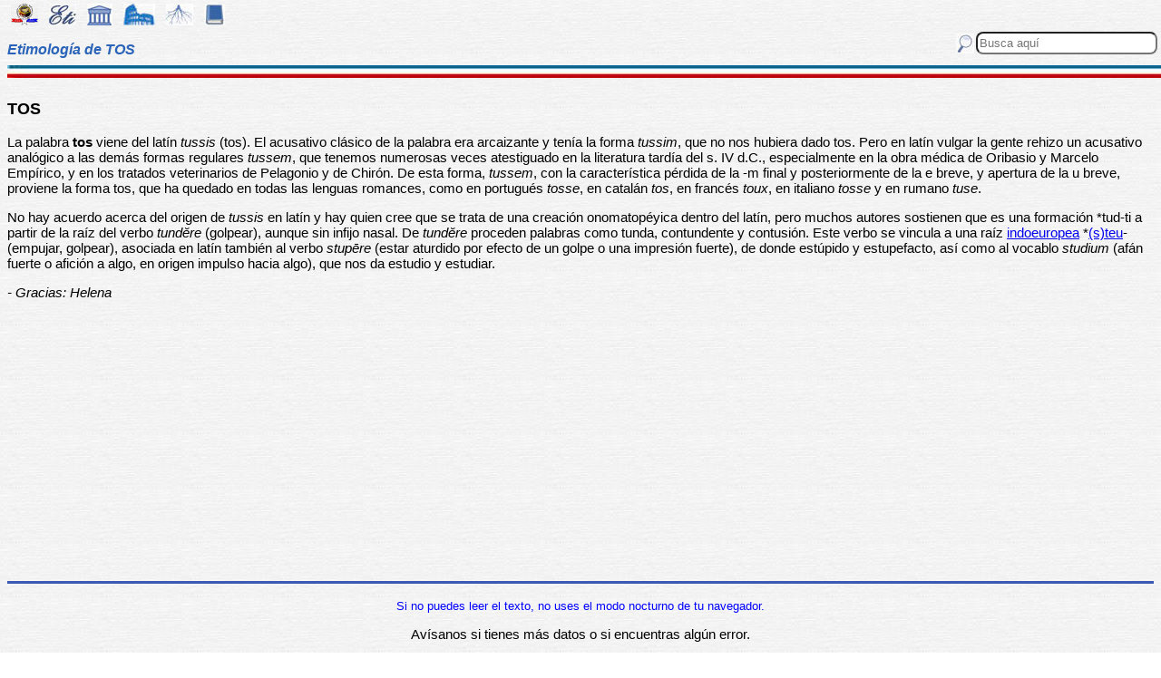

--- FILE ---
content_type: text/html
request_url: https://etimologias.dechile.net/?tos
body_size: 6125
content:
































































































































































































































































































<!--Copyright (c) Valentin Anders -  Todos los derechos reservados -->



<!-- Esta Pagina está protegida bajo los derechos de autor
     y otras leyes de propiedad intelectual.  -->



<!-- El contenido pertenece a Valentín Anders, San Jose, California -->


<!-- Todos los derechos reservados. -->



<!-- Prohibido hacer copias. Ver:

  https://www.dechile.net/copyright.html

  **  Los violadores serán reportados a las autoridades   **
       y serán condenados con el mayor peso de la ley.   
-->





<!--Copyright (c) Valentin Anders -  www.dechile.net -->



<!DOCTYPE HTML>

<HTML lang="es">
<HEAD>

  <META HTTP-EQUIV="Content-Type"
        CONTENT="text/html; charset=windows-1252">
  <META HTTP-EQUIV="Content-Language"
        CONTENT="es-cl">
  <META NAME="keywords"
        CONTENT=
        "diccionario, origen, significado, palabras, etimología, educación, referencia, curiosa, castellano, español, etimologia, chile, curiosidades, latín, griego, árabe, proto-indoeuropeo, lenguaje, historia, letras, vocabulario, escritura, deidades">
  <META NAME="Author" CONTENT="Valentin Anders">
  <META NAME="Copyright" CONTENT="Valentin Anders - Todos los derechos reservados">
  <META NAME="robots" CONTENT="INDEX,FOLLOW">
  <META NAME="viewport" content="width=device-width, initial-scale=1">

<script async src="https://pagead2.googlesyndication.com/pagead/js/adsbygoogle.js?client=ca-pub-5576230436650581"
     crossorigin="anonymous"></script> 



<META NAME="Description" CONTENT="La interesante historia del origen de la palabra TOS. Aquí explicamos de dónde viene la palabra tos.">
<title>TOS</title>	
<meta property="og:site_name" content="Etimologías de Chile - Diccionario que explica el origen de las palabras" />
<meta property="og:url" content="https://etimologias.deChile.net/?tos" />
<meta property="og:title" content="TOS" />
<meta property="og:description" content="La interesante historia del origen de la palabra TOS. Aquí explicamos de dónde viene la palabra tos." />

<style type="text/css"> 
#menu2 {display: inline-block; width:9em; }
#menu {display: inline-block;  }
#menu a:link {width:8em; display: inline-block; text-decoration: none; } 
#menu a:visited { text-decoration: none; } 
.small {width:320px;height:100px}
.half {width:50%;}
.full {width:320px;height:100px}
a:hover { color: #3B3B3B; text-decoration: underline; background-color:#dedfde;}
hr { height:3px; border:none; color:rgb(60,90,180); background-color:rgb(60,90,180); } body { color:#000000; -webkit-touch-callout: none; -webkit-user-select: none; -khtml-user-select: none; -moz-user-select: none; -ms-user-select: none; user-select: none; background-image: url('/img/gray.jpg'); font-family: Arial Unicode MS, Lucida Sans Unicode, Calibri, sans-serif, Segoe UI Historic, Estrangelo Edessa;  font-size:15px}  td {font-size: 15px} td.body { font-size: 15px } td.selected {color: #FFFFFF; font-size: 15px} .azindex a:link, .azindex a:visited { display: inline-block; color: #fff; background: #990000; border-radius: 12px; -moz-border-radius: 12px; -webkit-border-radius: 12px; border:1px; border-color:gray;text-decoration: none; width: 2em; } .azindex a:hover { background: #dedfde; color: #3B3B3B; text-decoration: underline; } 
h1 { display: inline-block; height:10px; font-style:italic; font-size: 15px;
color:#2a63b8; }
header {width:100%; height:92px; position:fixed; z-index:1000;background:url(/img/gray.jpg);  }
.imagen { width:100%; display:block}
.container { width:100%; float:left; margin:0 auto; margin:80px 0px; padding: 4px 0 80px;}
.pos {top:0px; }
.navhead { height: 24} navhead form { display: block; float:right; vertical-align:top; height:24px; padding: 0.1em 0.1em; } 
.formtext { display: block; float:right; text-align:left;  vertical-align:top; height: 25px; border-radius: 8px;  margin-right:12px; margin-bottom=12px; }
.boton {float:right; width:16; height:16; inline-block; margin:1px;}
.menu_img { height: 24px;  display: inline-block;padding:2px; margin:2px;} 
.menu_img:hover { background-color: #bbb; }
.menu_selected { height: 24px;  display:inline-block; padding:4px; margin:2px; background-color:#d81622; }
@media(min-width: 600px) { 
h1 {  height:16px; font-size: 16px;  }
.imagen { width: 600px;  text-align=center; margin-left: auto; margin-right: auto;}
input[type="search"] {width:200px;} 
.half {width:100%;}
.boton {width:24; height:24; margin:2px;}
}
@media(min-width: 730px) { 
.full {width:728px;height:90px}
}
</style> </HEAD> 
<body ONDRAGSTART="return false" ONSELECTSTART="return false" oncontextmenu="return false">


<script language="JavaScript">
    document.onkeypress = function (event) {
        event = (event || window.event);
        if (event.keyCode == 123) {
           //alert('No F-12');
            return false;
        }
    }
    document.onmousedown = function (event) {
        event = (event || window.event);
        if (event.keyCode == 123) {
            //alert('No F-keys');
            return false;
        } 
    }
    document.onkeydown = function (event) {
       event = (event || window.event);
       if (event.keyCode == 123) {
            return false;
       } 
       if(event.ctrlKey && event.shiftKey && event.keyCode == 'I'.charCodeAt(0)) {
              //alert('No Developer Tools panel');
              return false; 
       }
       if(event.ctrlKey && event.shiftKey && event.keyCode == 'C'.charCodeAt(0)) {
              //alert('No selected section in Developer Tools panel');
              return false;
       }
       if(event.ctrlKey && event.keyCode == 'c'.charCodeAt(0)) {
              //alert('No copy');
            return false;
       }
       if(event.ctrlKey && event.keyCode == 'a'.charCodeAt(0)) {
              //alert('No select all');
            return false;
       }
       if(event.ctrlKey && event.shiftKey && event.keyCode == 'J'.charCodeAt(0)) {
              //alert('No console tab in Developer tools panel');
             return false;
       }
       if(event.ctrlKey && event.shiftKey && event.keyCode == 'X'.charCodeAt(0)) {
             return false;
       }
       if(event.ctrlKey && event.shiftKey && event.keyCode == 'U'.charCodeAt(0)) {
             return false;
       }
       if(event.ctrlKey && event.keyCode == 'U'.charCodeAt(0)) {
            return false;
       }
    }


</script>

<header class="pos"> 
<nav class="navhead">

<a href="https://www.dechile.net/" target="_top"><img class="menu_img" src="/img/C-logo.gif" title= "Página Principal" ></a>
<a href="https://etimologias.deChile.net/"><img class="menu_img" src="/img/ic_etimologia.jpg" title= "Portada de etimologías"></a>
<a href="/griego/"><img class="menu_img" src="/img/ic_griego.jpg" title= "Prefijos, Raices y Sufijos Griegos" ></a>
<a href="/latin/"><img class="menu_img" src="/img/ic_latin.jpg" title= "Prefijos, Raices, Sufijos, Lectura y Frases en  Latín" ></a>
<a href="/PIE/"><img class="menu_img" src="/img/ic_raiz.jpg" title= "Raíces Proto Indo-Europeas" ></a>
<a href="/general/?Bibliografia"><img class="menu_img" src="/img/ic_libro.jpg" title= "Bibliografía y otras referencias" ></a>

<form method="post" action="https://etimologias.deChile.net/">
  <input type="search" class="formtext" name="Busca" size="12" placeholder="Busca aquí"> 
  <input type="image" class="boton"  src="/img/ic_busca.jpg" title= "Buscar" alt="submit"> 
</form>

</nav>

<h1>Etimología de TOS</h1>
<img src="/img/linea.jpg" border="0" height="14" width="100%">
</header>
<div class="container">

          <h3>
       TOS
     </h3><!-- (c) www.deChile.net --> 
     <!--VA-Ref tos-->

     <p><!-- (c) www.deChile.net -->
       La palabra <b>tos</b> viene del latín <i>tussis</i> (tos). El acusativo clásico de la palabra era arcaizante y tenía la forma <i>tussim</i>, que no nos hubiera dado tos. Pero en latín vulgar la gente rehizo un acusativo analógico a las demás formas regulares <i>tussem</i>, que tenemos numerosas veces atestiguado en la literatura tardía del s. IV d.C., especialmente en la obra médica de Oribasio y Marcelo Empírico, y en los tratados veterinarios de Pelagonio y de Chirón. De esta forma, <i>tussem</i>, con la característica pérdida de la -m final y posteriormente de la e breve, y apertura de la u breve, proviene la forma tos, que ha quedado en todas las lenguas romances, como en portugués <i>tosse</i>, en catalán <i>tos</i>, en francés <i>toux</i>, en italiano <i>tosse</i> y en rumano <i>tuse</i>.
     </p>
     <p><!-- (c) www.deChile.net -->
       No hay acuerdo acerca del origen de <i>tussis</i> en latín y hay quien cree que se trata de una creación onomatopéyica dentro del latín, pero muchos autores sostienen que es una formación *tud-ti a partir de la raíz del verbo <i>tund&#277;re</i> (golpear), aunque sin infijo nasal. De <i>tund&#277;re</i> proceden palabras como tunda, contundente y contusión. Este verbo se vincula a una raíz <a href="/?indoeuropeo">indoeuropea</a> *<a href="/PIE/?steu">(s)teu</a>- (empujar, golpear), asociada en latín también al verbo <i>stup&#275;re</i> (estar aturdido por efecto de un golpe o una impresión fuerte), de donde estúpido y estupefacto, así como al vocablo <i>studium</i> (afán fuerte o afición a algo, en origen impulso hacia algo), que nos da estudio y estudiar.
     </p>
     <p><!-- (c) www.deChile.net -->
       <i>- Gracias: Helena</i>
     </p>



   <p align="center" >
<!-- Modified Eti-inline -->

<script async src="https://pagead2.googlesyndication.com/pagead/js/adsbygoogle.js"></script>
<ins class="adsbygoogle"
   style="display:block; text-align:center;"
   data-ad-layout="in-article"
   data-ad-format="fluid"
   data-ad-client="ca-pub-5576230436650581"
   data-ad-slot="2400084822"></ins>
<script>
   (adsbygoogle = window.adsbygoogle || []).push({});
</script>


<section>
<hr>

<p align="center"> <font color="blue"><small>Si no puedes leer el texto, no uses el modo nocturno de tu navegador.</small></font></p>


<p align="center"> Av&#237;sanos si tienes más datos o si encuentras 
algún error.</p>
<p align="center"> 
<input value="Deja un comentario"
 onclick="window.location.href='/comentario.cgi?tos'"
 type="button">

<hr>
    <p align="center">
     <b>Miembros Autorizados</b> solamente:</p>

    <p align="center">
     <input value="Corregir texto de arriba" onclick="window.location.href='/miembros/contribuir.cgi/?Ficha=tos&amp;Command=corr'" type="button"> &nbsp;
     <input value="Añadir más datos" onclick="window.location.href='/miembros/contribuir.cgi/?Ficha=tos&amp;Command=add'" type="button">

     <input value="Leer comentarios" onclick="window.location.href='/miembros/comentario.cgi/?Ficha=tos'" type="button">
             
         <p align="center">
     <input value="Sala de Miembros" onclick="window.location.href='/miembros/'" type="button">
          <input value="Comentar en el foro" onclick="window.location.href='/miembros/come-foro.cgi/?tos'" type="button">&nbsp;

    
    <input value="Añadir una Palabra" onclick="window.location.href='/miembros/nuevo.cgi'" type="button"></p>

    </section>

     <nav class="azindex">
  <img src="/img/linea.jpg" border="0" height="14" width="100%">
  <p align="center">
  <font size="4"> <B> <a href="/?A">A</a>  &#160;<a href="/?B">B</a>  &#160;<a href="/?C">C</a>  &#160;<a href="/?D">D</a>  &#160;<a href="/?E">E</a>  &#160;<a href="/?F">F</a>  &#160;<a href="/?G">G</a>  &#160;<a href="/?H">H</a>  &#160;<a href="/?I">I</a>  &#160;<a href="/?J">J</a>  &#160;<a href="/?K">K</a>  &#160;<a href="/?L">L</a>  &#160;<a href="/?M">M</a>  &#160;<a href="/?N">N</a>  &#160;<a href="/?N.-">Ñ</a>  &#160;<a href="/?O">O</a>  &#160;<a href="/?P">P</a>  &#160;<a href="/?Q">Q</a>  &#160;<a href="/?R">R</a>  &#160;<a href="/?S">S</a>  &#160;<font color="#000099" size=6><b>T</b></font>  &#160;<a href="/?U">U</a>  &#160;<a href="/?V">V</a>  &#160;<a href="/?W">W</a>  &#160;<a href="/?X">X</a>  &#160;<a href="/?Y">Y</a>  &#160;<a href="/?Z">Z</a>  &#160;</font></B></nav><section><p>  
<div id=menu>&#10066; <a href="/?T">T</a> </div>   
<div id=menu>&#10066; <a href="/?ta.ctica">táctica</a> </div>   
<div id=menu>&#10066; <a href="/?talento">talento</a> </div>   
<div id=menu>&#10066; <a href="/?tambo">tambo</a> </div>   
<div id=menu>&#10066; <a href="/?tapete">tapete</a> </div>   
<div id=menu>&#10066; <a href="/?tarso">tarso</a> </div>   
<div id=menu>&#10066; <a href="/?taxi">taxi</a> </div>   
<div id=menu>&#10066; <a href="/?tecto.nico">tectónico</a> </div>   
<div id=menu>&#10066; <a href="/?telegrafi.a">telegrafía</a> </div>   
<div id=menu>&#10066; <a href="/?tema">tema</a> </div>   
<div id=menu>&#10066; <a href="/?tendencioso">tendencioso</a> </div>   
<div id=menu>&#10066; <a href="/?teodolito">teodolito</a> </div>   
<div id=menu>&#10066; <a href="/?teriantro.pico">teriantrópico</a> </div>   
<div id=menu>&#10066; <a href="/?tesela">tesela</a> </div>   
<div id=menu>&#10066; <a href="/?tetrani.quido">tetraníquido</a> </div>   
<div id=menu>&#10066; <a href="/?tiesto">tiesto</a> </div>   
<div id=menu>&#10066; <a href="/?timocracia">timocracia</a> </div>   
<div id=menu>&#10066; <a href="/?ti.quet">tíquet</a> </div>   
<div id=menu>&#10066; <a href="/?titanio">titanio</a> </div>   
<div id=menu>&#10066; <a href="/?tobramicina">tobramicina</a> </div>   
<div id=menu>&#10066; <a href="/?tolteca">tolteca</a> </div>   
<div id=menu>&#10066; <a href="/?topo">topo</a> </div> <br><b>&#8593;&#8593;&#8593; Grupos Anteriores</b><hr>  
<div id=menu>&#10163; <a href="/?torpedo">torpedo</a> </div>  
<div id=menu>&#10163; <a href="/?torques">torques</a> </div>  
<div id=menu>&#10163; <a href="/?torre">torre</a> </div>  
<div id=menu>&#10163; <a href="/?torrente">torrente</a> </div>  
<div id=menu>&#10163; <a href="/?torrezno">torrezno</a> </div>  
<div id=menu>&#10163; <a href="/?to.rrido">tórrido</a> </div>  
<div id=menu>&#10163; <a href="/?torrija">torrija</a> </div>  
<div id=menu>&#10163; <a href="/?torso">torso</a> </div>  
<div id=menu>&#10163; <a href="/?torta">torta</a> </div>  
<div id=menu>&#10163; <a href="/?torticero">torticero</a> </div>  
<div id=menu>&#10163; <a href="/?torti.colis">tortícolis</a> </div>  
<div id=menu>&#10163; <a href="/?to.rtola">tórtola</a> </div>  
<div id=menu>&#10163; <a href="/?Tortosa">Tortosa</a> </div>  
<div id=menu>&#10163; <a href="/?tortuga">tortuga</a> </div>  
<div id=menu>&#10163; <a href="/?tortuoso">tortuoso</a> </div>  
<div id=menu>&#10163; <a href="/?tortura">tortura</a> </div>  
<div id=menu>&#10163; <a href="/?torunda">torunda</a> </div>  
<div id=menu>&#10163; <a href="/?torvo">torvo</a> </div>  
<div id=menu>&#10163; <a href="/?torzo.n">torzón</a> </div>  
<div id=menu2 ><b>&#10032; tos</b></div>  
<div id=menu>&#10163; <a href="/?tosco">tosco</a> </div>  
<div id=menu>&#10163; <a href="/?tosferina">tosferina</a> </div>  
<div id=menu>&#10163; <a href="/?to.sigo">tósigo</a> </div>  
<div id=menu>&#10163; <a href="/?tostar">tostar</a> </div>  
<div id=menu>&#10163; <a href="/?totalitario">totalitario</a> </div><hr><b>&#8595;&#8595;&#8595; Grupos Siguientes</b><br>  
<div id=menu>&#10066; <a href="/?to.tem">tótem</a> </div>
  
<div id=menu>&#10066; <a href="/?tragu.lido">tragúlido</a> </div>
  
<div id=menu>&#10066; <a href="/?transgredir">transgredir</a> </div>
  
<div id=menu>&#10066; <a href="/?trarilonco">trarilonco</a> </div>
  
<div id=menu>&#10066; <a href="/?tre.bede">trébede</a> </div>
  
<div id=menu>&#10066; <a href="/?tria.ngulo">triángulo</a> </div>
  
<div id=menu>&#10066; <a href="/?triduo">triduo</a> </div>
  
<div id=menu>&#10066; <a href="/?Tri.poli">Trípoli</a> </div>
  
<div id=menu>&#10066; <a href="/?trocisco">trocisco</a> </div>
  
<div id=menu>&#10066; <a href="/?trono">trono</a> </div>
  
<div id=menu>&#10066; <a href="/?trutruca">trutruca</a> </div>
  
<div id=menu>&#10066; <a href="/?tumefacto">tumefacto</a> </div>
  
<div id=menu>&#10066; <a href="/?turey">turey</a> </div>

   <p align="center" >
   <img src="/img/linea.jpg" border="0" height="14" width="100%">
	
     <p>
     Los iconos de la parte superior e inferior de la página te llevarán a otras secciones útiles e interesantes. Puedes encontrar la etimología de una palabra usando el motor de búsqueda en la parte superior a mano derecha de la pantalla. Escribe el término que buscas en la casilla que dice “Busca aquí” y luego presiona la tecla "Entrar", "&#8626;" o "&#9906;" dependiendo de tu teclado.  El motor de búsqueda de Google abajo es para buscar contenido dentro de las páginas.</p>

   <p align = center>

<!-- SiteSearch Google -->
<script async src='https://cse.google.com/cse.js?cx=partner-pub-5576230436650581:2527137488'></script><div class="gcse-searchbox-only"></div>
</p>
</section>


<nav>
<p>

             </p><p><p>&#218;ltima actualizaci&#243;n: Viernes, Enero 16 08:08 PST 2026
</p>
 <p> Estas son las &#250;ltimas diez palabras (de 15.824) a&#241;adidas al diccionario:<br> <a href="/?resquemar">resquemar</a> &nbsp;
 <a href="/?peor">peor</a> &nbsp;
 <a href="/?mayor">mayor</a> &nbsp;
 <a href="/?merino">merino</a> &nbsp;
 <a href="/?manir">manir</a> &nbsp;
 <a href="/?dictar">dictar</a> &nbsp;
 <a href="/?Pene.lope">Penélope</a> &nbsp;
 <a href="/?rayano">rayano</a> &nbsp;
 <a href="/?cancioncita">cancioncita</a> &nbsp;
 <a href="/?plutarqui.a">plutarquía</a> &nbsp;
 
     </p><p>Estas diez entradas han sido modificadas recientemente:<br>
 <a href="/?Tetra-Brik">Tetra Brik</a> &nbsp; 
<a href="/?interpretar">interpretar</a> &nbsp; 
<a href="/?pillar">pillar</a> &nbsp; 
<a href="/?bosque">bosque</a> &nbsp; 
<a href="/?ro.balo">róbalo</a> &nbsp; 
<a href="/?mono">mono</a> &nbsp; 
<a href="/?angustia">angustia</a> &nbsp; 
<a href="/?inte.rprete">intérprete</a> &nbsp; 
<a href="/?ulterior">ulterior</a> &nbsp; 
<a href="/?moneda">moneda</a> &nbsp; 
<p> Estas fueron las diez entradas m&#225;s visitadas ayer:<br> <a href="/?etimologi.a">etimología</a>   &nbsp; <a href="/?chile">chile</a>   &nbsp; <a href="/?ciencia">ciencia</a>   &nbsp; <a href="/?difiodonto">difiodonto</a>   &nbsp; <a href="/?inteligencia">inteligencia</a>   &nbsp; <a href="/?sobaco">sobaco</a>   &nbsp; <a href="/?mermelada">mermelada</a>   &nbsp; <a href="/?lumpen">lumpen</a>   &nbsp; <a href="/?conocimiento">conocimiento</a>   &nbsp; <a href="/?hondonada">hondonada</a>   &nbsp; </nav>
  <footer>
  <p align = center>
    <a href="https://www.dechile.net/" target="_top">
	    <img class="menu_img" src="/img/C-logo.gif" title="P&#225;gina Principal"></a>
    <a href="https://refranes.dechile.net/?refran=tos" target="_top">
	    <img class="menu_img" src="/img/ic_abuela.jpg" title="Refranes de mi Abuela"></a>
    <a href="https://etimologias.dechile.net/Expresiones" target="_top">
	    <img class="menu_img" src="/img/ic_expresion.jpg" title="Expresiones"></a>
    <a href="https://chilenismos.dechile.net">
	    <img class="menu_img" src="/img/ic_chilenismo.jpg" title="Chilenismos"></a>
    <a href="https://latin.dechile.net" target="_top">
	    <img class="menu_img" src="/img/ic_latin.jpg" title="Frases en lat&#237;n"></a>
    <a href="https://etimologias.dechile.net/France.s" target="_top">
	    <img class="menu_img" src="/img/ic_frances.jpg" title="Frases en franc&#233;s"></a>
	    <img class="menu_selected" src="/img/ic_etimologia.jpg" title="Origen de las palabras">
    <a href="https://ciudades.dechile.net/" target="_top">
	    <img class="menu_img" src="/img/ic_ciudad.jpg"
            title="Frases por las que son conocidas las ciudades chilenas"></a>
    <a href="https://apellidos.dechile.net/" target="_top">
	    <img class="menu_img" src="/img/ic_apellido.jpg" title="Apellidos"></a>
    <a href="https://gobernantes.dechile.net/" target="_top">
	    <img class="menu_img" src="/img/ic_gobernante.jpg" title="Gobernantes chilenos"></a>
    <a href="https://www.dechile.net/?encargos">
	    <img class="menu_img" src="/img/ic_encargo.jpg" title="Lista de encargos"></a>
    <a href="https://www.dechile.net/?repetidas">
	    <img class="menu_img" src="/img/ic_loro.jpg" title="Palabras repetidas"></a>
    <a href="https://chistes.dechile.net" target="_top">
	    <img class="menu_img" src="/img/ic_chiste.jpg" title="chistes"></a>
    <a href="https://ruso.dechile.net/" target="_top">
	    <img class="menu_img" src="/img/ic_rusia.jpg" title="Ruso"></a>
   <a href="https://valentin.dechile.net/" target="_top"> 
            <img class="menu_img" src="/img/ic_autor.jpg" 
	    title="Valent&#237;n Anders, autor de este sitio"></a>
  <p align = center>
     <IMG SRC="/img/linea.jpg"
       WIDTH="100%"
       HEIGHT="11"><BR>
  </FONT>
  <font size="2">
<a href="https://www.dechile.net/privacidad.html">Política de Privacidad </a>
- <a href="https://www.dechile.net/copyright.html">Copyright</a>
 www.deChile.net. (c) 2001-2026 - Todos los derechos reservados 
 <br>Todo el material en estas páginas es producido por humanos sin usar <a href="https://www.dechile.net/Queja-contra-la-inteligencia-artificial.html">inteligencia artificial</a>
</font>

  </footer>
</div>
</body>
</html>


--- FILE ---
content_type: text/html; charset=utf-8
request_url: https://www.google.com/recaptcha/api2/aframe
body_size: 115
content:
<!DOCTYPE HTML><html><head><meta http-equiv="content-type" content="text/html; charset=UTF-8"></head><body><script nonce="QB3IqzbxEp3Z53YAd22Nzw">/** Anti-fraud and anti-abuse applications only. See google.com/recaptcha */ try{var clients={'sodar':'https://pagead2.googlesyndication.com/pagead/sodar?'};window.addEventListener("message",function(a){try{if(a.source===window.parent){var b=JSON.parse(a.data);var c=clients[b['id']];if(c){var d=document.createElement('img');d.src=c+b['params']+'&rc='+(localStorage.getItem("rc::a")?sessionStorage.getItem("rc::b"):"");window.document.body.appendChild(d);sessionStorage.setItem("rc::e",parseInt(sessionStorage.getItem("rc::e")||0)+1);localStorage.setItem("rc::h",'1769000290621');}}}catch(b){}});window.parent.postMessage("_grecaptcha_ready", "*");}catch(b){}</script></body></html>